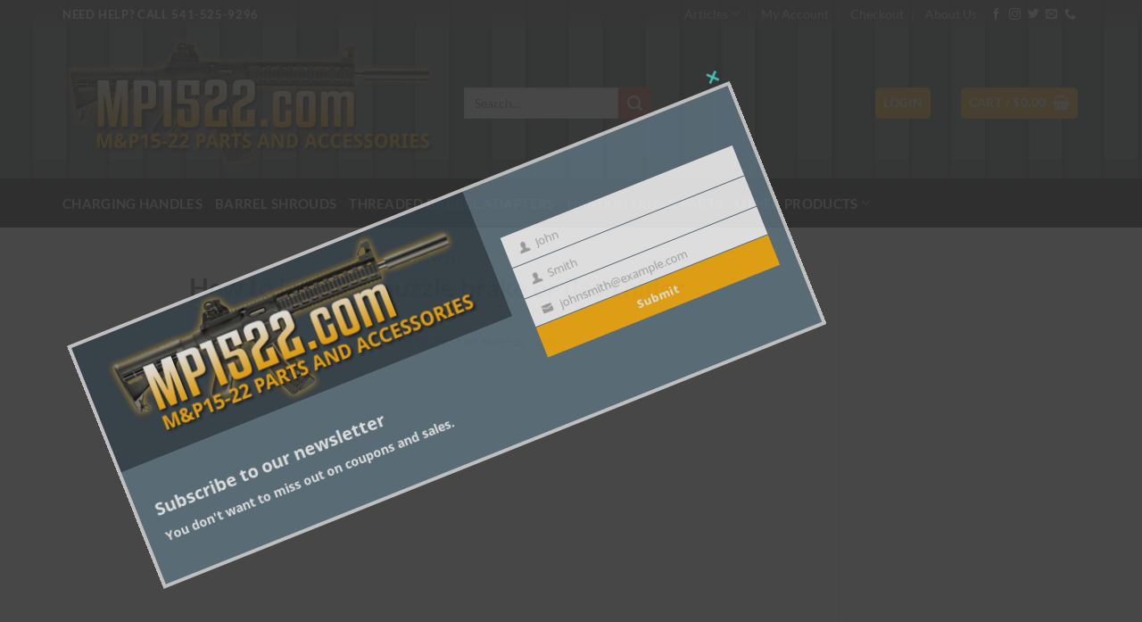

--- FILE ---
content_type: text/css
request_url: https://www.mp1522.com/wp-content/plugins/ultimatewoo-pro/modules//wishlists/assets/css/woocommerce-wishlists.css?ver=6.8.3
body_size: 3529
content:
#wl-wrapper {
}

/* Buttons */
#wl-wrapper .button {
    text-decoration: none;
}

#wl-wrapper a.wl-but {
}

/* class added to all buttons for wl */
#wl-wrapper button.wl-but {
}

/* class added to all buttons for wl */
#wl-wrapper input.wl-but {
}

/* class added to all buttons for wl */
#wl-wrapper .wl-but.small { /*font-size:11px;padding:5px 10px;*/
}

/* general */
#wl-wrapper .wl-clear:after {
    content: ".";
    display: block;
    height: 0;
    clear: both;
    visibility: hidden;
}

#wl-wrapper .wl-clear {
}

/* Hide from IE Mac \*/
#wl-wrapper .wl-clear {
    display: block;
}

/* End hide from IE Mac */ /* End Clearfix */
#wl-wrapper .wl-right {
    float: right;
}

#wl-wrapper .wl-left {
    float: left;
}

#wl-wrapper .wl-row {
    margin-bottom: 15px;
    clear: both;
}

/* standard row of items, used multiple places */
#wl-wrapper .wl-row-box {
}

/* fancier row with backrgound/border */
#wl-wrapper .ctr {
    text-align: center
}

#wl-wrapper .vtop {
    vertical-align: top !important;
}

#wl-wrapper .wl-fgroup {
    float: left;
    margin-right: 10px;
}

/* grouping of form field/select items */
#wl-wrapper .wl-intro {
    margin-bottom: 20px;
}

/* simple container around title/description of lists */
#wl-wrapper .wl-intro-desc {
}

/* div around description output */
#wl-wrapper .wl-share-url {
    font-size: 12px;
    margin-bottom: 15px;
    padding-bottom: 15px;
    border-bottom: 1px solid #e5e5e5;
}

/* div around Wishlist URL output */
#wl-wrapper .wl-small {
    font-size: 11px; /*color:#8c8c8c;*/
    font-weight: normal;
}

#wl-wrapper .no-marg {
    margin: 0;
}

/* bulk option area */
#wl-wrapper .bulk-opt {
}

/* wrapper */
#wl-wrapper .wl-sel {
}

/* select box */
#wl-wrapper .move-list-sel {
    max-width: 150px;
}

/* optgroup for bulk actions */

/* sharing row and icons */
#wl-wrapper .wl-meta-share {
    clear: both;
    overflow: hidden;
    margin-bottom: 15px;
    padding-bottom: 15px;
    border-bottom: 1px solid #e5e5e5;
    line-height: 16px;
}

/* div wrap around */
#wl-wrapper .wl-manage-link {
    display: block;
    float: left;
    margin-left: 20px;
}

/* manage list link */
#wl-wrapper .wl-share-links {
    margin: 0;
    padding: 0;
    float: left;
    line-height: 16px;
}

/* ul of share icons */
#wl-wrapper .wl-share-links li {
    margin: 0 5px 0 0;
    float: left;
    list-style-type: none;
}

#wl-wrapper .wl-share-links a {
    display: block;
    width: 16px;
    height: 16px;
    background: url('../images/wl-share-icons.png') no-repeat 0 0;
    text-indent: -9999px;
}

#wl-wrapper .wl-email {
}

#wl-wrapper .wl-facebook a {
    background-position: 0 -16px;
}

#wl-wrapper .wl-twitter a {
    background-position: 0 -48px;
}

#wl-wrapper .wl-pinterest a {
    background-position: 0 -32px;
}

/* tables */
#wl-wrapper .wl-table {
}

/* class applied to all wishlist tables */
#wl-wrapper .wl-table td {
    vertical-align: top;
    padding: 5px 10px
}

/* need to add padding since most woothemes do not have any padding set */
#wl-wrapper .wl-table td:first-child {
    padding-left: 10px !important;
}

/* woocommerce has !important saying all table td first child should have no padding, but we want padding, so important added */
#wl-wrapper .wl-table.view {
}

/* applied to table when viewing lists */
#wl-wrapper .wl-table.manage {
    margin-bottom: 15px
}

/* applied to manage table */
#wl-wrapper .wl-table .check-column,
#wl-wrapper .wl-table .product-remove {
    text-align: center;
}

/* td/th widths for bulk checkbox/delete icon */
#wl-wrapper .wl-table .check-column input { /*width:auto;*/
}

/* some themes have hardcoded width */
#wl-wrapper .wl-table .check-column a.remove {
    background-position: -2px 0;
    width: 25px;
}

#wl-wrapper .wl-table .product-purchase .button { /*font-size:11px !important;*/
    white-space: nowrap;
}

/* decreasing font-size to help with small content areas on some themes so button doesn't wrap */
#wl-wrapper .wl-table .product-name {
    text-align: left;
}

/* left aligns list name column since some themes have center */
#wl-wrapper .wl-table .wl-date-added,
#wl-wrapper .wl-table .product-quantity,
#wl-wrapper .wl-table .product-price,
#wl-wrapper .wl-table .product-purchase,
#wl-wrapper .wl-privacy-col {
    text-align: center !important;
}

/* important tag necessary as woocommerce 2.0 has !important flags for all table settings that are otherwise impossible to overwrite */
#wl-wrapper .wl-table .product-purchase { /*min-width:90px !important;*/
}

#wl-wrapper .wl-table input.qty {
}

#wl-wrapper .wl-list-btn-quantity-update.button {
    float: right;
}

/* action row containing selects for viewing/managing lists */
#wl-wrapper .wl-actions-table {
    width: auto;
    float: left;
    margin: 5px 0;
}

/* need margins here otherwise in some themees it adds 20-40px or 0px margins at bottom which pushes it too far away from table...table containing selects and sorting options on table views */
#wl-wrapper .wl-actions-table.wl-right {
    float: right;
    margin-bottom: 0;
}

#wl-wrapper .wl-actions-table,
#wl-wrapper .wl-actions-table table,
#wl-wrapper .wl-actions-table td,
#wl-wrapper .wl-actions-table tr,
#wl-wrapper .wl-actions-table th {
    padding: 0;
    border: none;
    background: none;
    vertical-align: middle;
}

/* otherwise some themes put borders and colors around these which looks strange */
#wl-wrapper .wl-actions-table select {
    margin-right: 1em;
}

/* #wl-wrapper .wl-actions-table td {padding:0 5px 0 0;}  spaces apply action button away a bit necessary so button doesn't touch select */

#wl-wrapper .wl-stock-status {
    margin: 0;
}

/* additional class added to stock p */
#wl-wrapper .wl-manage {
}

/* table class for manage your lists table */
#wl-wrapper .wl-privacy-col {
    width: 150px;
}

/* th/td class for privacy settings */
#wl-wrapper .wl-priv-sel {
}

/* select box for privacy */
#wl-wrapper .wl-manage .row-actions {
    margin-bottom: 5px;
}

#wl-wrapper .wl-manage .row-actions a { /* font-size:12px;color:#8c8c8c; */
}

#wl-wrapper .wl-manage .row-actions small a {
    opacity: 0.7;
    text-decoration: none;
    font-weight: normal;
}

#wl-wrapper .wl-manage .row-actions small a:hover {
    opacity: 1.0;
}

#wl-wrapper .wl-manage td.actions {
    text-align: center !important;
}

#wl-wrapper .reg-table {
}

/* class applied to registry tables */
#wl-wrapper .purchased {
}

/* when registry items have been purchased, class added to tr to allow color styling of row/text */
#wl-wrapper .purchased td {
    background-color: #fafafa
}

/* form stuff */
#wl-wrapper .wl-form {
    margin-bottom: 20px;
}

/* form stuff */
#wl-wrapper label {
    font-weight: bold;
    cursor: pointer;
    float: none;
    width: auto;
    display: block;
}

/* need to set these properly for our forms otherwise can break depending on which wootheme being used */
#wl-wrapper .wl-form ul {
    list-style: none;
    margin: 0;
    padding: 0;
    overflow: hidden;
}

#wl-wrapper .wl-form .wl-inline li {
    float: left;
    display: inline;
    margin-right: 10px;
}

#wl-wrapper .wl-form input[type="radio"] + label {
    font-weight: normal;
}

#wl-wrapper .wl-form .form-row {
}

#wl-wrapper .wl-form .form-row textarea {
    width: 100%;
}

/* woocommerce removed width's in 2.0 so this keeps it straight */
#wl-wrapper .wl-form .form-row-wide {
}

#wl-wrapper .wl-form .form-row-first {
}

#wl-wrapper .wl-form .form-row-last {
}

/* search areas */
#wl-wrapper .wl-search-form {
}

#wl-wrapper .wl-search-form label {
}

#wl-wrapper .wl-search-form input.find-input {
    width: 40%;
    display: inline-block;
    margin-right: 1em;
}

#wl-wrapper .wl-search-form button {
    display: inline-block;
}

#wl-wrapper .wl-search-result {
}

/* class applied to h2 listing X results found */
#wl-wrapper .wl-find-table {
}

/* table showing search results */
#wl-wrapper .wl-pers-name {
}

#wl-wrapper .wl-date-added {
}

#wl-wrapper .wl-table + .wl-row {
    margin-top: -10px;
}

/* tabbed areas */
#wl-wrapper .wl-tab-wrap {
}

#wl-wrapper ul.wl-tabs {
    margin: 0 0 20px 0;
    *zoom: 1;
    border-bottom: 1px solid #ddd;
}

#wl-wrapper .wl-tabs:before, #wl-wrapper .wl-tabs:after {
    display: table;
    content: "";
    line-height: 0;
}

#wl-wrapper .wl-tabs:after {
    clear: both;
}

#wl-wrapper .wl-tabs > li {
    float: left;
    margin-bottom: -1px;
    list-style-type: none;
}

#wl-wrapper .wl-tabs > li > a {
    display: block;
    padding: 8px 12px;
    margin: 0 3px 0 0;
    line-height: 20px;
    border: 1px solid transparent;
    -webkit-border-radius: 4px 4px 0 0;
    -moz-border-radius: 4px 4px 0 0;
    border-radius: 4px 4px 0 0;
    text-decoration: none;
}

#wl-wrapper .wl-tabs > li > a:hover {
    text-decoration: none;
    background-color: #eeeeee;
    border-color: #eeeeee #eeeeee #dddddd
}

#wl-wrapper .wl-tabs > li.active > a {
    color: #555555;
    background-color: #ffffff;
    border: 1px solid #ddd;
    border-bottom-color: transparent;
    cursor: default;
}

#wl-wrapper .wl-panel {
}

/* add to wishlist buttons links */
#wl-wrapper.wl-button-wrap {
    position: relative;
    clear: both;
    width: 100%;
    padding: 10px 0 10px 0;
}

/* wrapper around buttons */
#wl-wrapper .wl-add-to {
    position: relative;
}

/* general class on both types of button/link */
#wl-wrapper .wl-add-but {
}

/* additional class applied to button version for overwriting button colors */
#wl-wrapper .wl-add-link {
}

/* additional class applied to link version */
#wl-wrapper .wl-add-link.star {
    background: url('../images/star.png') no-repeat 0 0 !important;
    padding-left: 20px !important;
}

#wl-wrapper .wl-add-link.present {
    background: url('../images/present.png') no-repeat 0 0 !important;
    padding-left: 20px !important;
}

#wl-wrapper .wl-add-link.star:before, #wl-wrapper .wl-add-link.present:before {
    content: "" !important;
    margin-right: 0 !important;
}

/* add to list pop-up */
#wl-list-pop-wrap {
    width: 100%;
    height: 100%;
    position: fixed;
    top: 0;
    left: 0;
    background: transparent;
    z-index: 10001;
}

/* full size div to use to click off */
.wl-list-pop {
    padding: 15px;
    background: #f5f5f5;
    -webkit-border-radius: 4px 4px 0 0;
    -moz-border-radius: 4px 4px 0 0;
    border-radius: 4px 4px 0 0;
    -webkit-box-shadow: 0px 0px 20px 0px rgba(000, 000, 000, .2);
    box-shadow: 0px 0px 20px 0px rgba(000, 000, 000, .2);
    width: auto;
    max-width: 250px;
    height: auto;
    border: 1px solid #ccc;
    z-index: 10002;
    position: absolute;
}

.wl-list-pop dl {
    margin: 0 0 1.618em 0;
}

.wl-list-pop dt {
    margin: 0 0 5px 0;
}

.wl-list-pop dd {
    font-size: 12px;
    margin: 0 0 2px 10px;
}

/* div around "already in your list" section */
#wl-wrapper .wl-already-in {
}

#wl-wrapper .wl-already-in ul {
    margin: 0 0 10px 20px;
}

/*!
 * Bootstrap Modal v2.2.1
 *
 * Copyright 2012 Twitter, Inc
 * Licensed under the Apache License v2.0
 * http://www.apache.org/licenses/LICENSE-2.0
 *
 * Designed and built with all the love in the world @twitter by @mdo and @fat.
 */
.clearfix {
    *zoom: 1;
}

.clearfix:before,
.clearfix:after {
    display: table;
    content: "";
    line-height: 0;
}

.clearfix:after {
    clear: both;
}

.hide-text {
    font: 0/0 a;
    color: transparent;
    text-shadow: none;
    background-color: transparent;
    border: 0;
}

.input-block-level {
    display: block;
    width: 100%;
    min-height: 30px;
    -webkit-box-sizing: border-box;
    -moz-box-sizing: border-box;
    box-sizing: border-box;
}

.wl-modal-backdrop {
    position: fixed;
    top: 0;
    right: 0;
    bottom: 0;
    left: 0;
    z-index: 9000;
    background-color: #000000;
}

.wl-modal-backdrop.fade {
    opacity: 0;
}

.wl-modal-backdrop, .wl-modal-backdrop.fade.in {
    opacity: 0.8;
    filter: alpha(opacity=80);
}

.wl-modal {
    position: fixed;
    top: 50%;
    left: 50%;
    z-index: 9999;
    width: 560px;
    margin: -250px 0 0 -280px;
    background-color: #ffffff;
    border: 1px solid #999;
    border: 1px solid rgba(0, 0, 0, 0.3);
    *border: 1px solid #999;
    /* IE6-7 */
    -webkit-border-radius: 6px;
    -moz-border-radius: 6px;
    border-radius: 6px;
    -webkit-box-shadow: 0 3px 7px rgba(0, 0, 0, 0.3);
    -moz-box-shadow: 0 3px 7px rgba(0, 0, 0, 0.3);
    box-shadow: 0 3px 7px rgba(0, 0, 0, 0.3);
    -webkit-background-clip: padding-box;
    -moz-background-clip: padding-box;
    background-clip: padding-box;
    outline: none;
}

.wl-modal.fade {
    -webkit-transition: opacity .3s linear, top .3s ease-out;
    -moz-transition: opacity .3s linear, top .3s ease-out;
    -o-transition: opacity .3s linear, top .3s ease-out;
    transition: opacity .3s linear, top .3s ease-out;
    top: -25%;
}

.wl-modal.fade.in {
    top: 50%;
}

.wl-modal-header {
    padding: 9px 15px;
    border-bottom: 1px solid #eee;
}

.wl-modal-header .close {
    margin-top: 2px;
    float: right;
}

.wl-modal-header h3 {
    margin: 0;
    line-height: 30px;
}

.wl-modal-body {
    overflow-y: auto;
    max-height: 400px;
    padding: 15px;
}

.wl-modal-body input.input-text {
    width: 95%;
}

.wl-modal-body textarea {
    width: 95%;
}

.wl-modal-body .form-row {
    margin-bottom: 10px;
}

.wl-modal-footer {
    padding: 14px 15px 15px;
    margin-bottom: 0;
    text-align: right;
    background-color: #f5f5f5;
    border-top: 1px solid #ddd;
    -webkit-border-radius: 0 0 6px 6px;
    -moz-border-radius: 0 0 6px 6px;
    border-radius: 0 0 6px 6px;
    -webkit-box-shadow: inset 0 1px 0 #ffffff;
    -moz-box-shadow: inset 0 1px 0 #ffffff;
    box-shadow: inset 0 1px 0 #ffffff;
    *zoom: 1;
}

.wl-modal-footer:before,
.wl-modal-footer:after {
    display: table;
    content: "";
    line-height: 0;
}

.wl-modal-footer:after {
    clear: both;
}

.wl-modal-footer .btn + .btn {
    margin-left: 5px;
    margin-bottom: 0;
}

.wl-modal-footer .btn-group .btn + .btn {
    margin-left: -1px;
}

.wl-modal-footer .btn-block + .btn-block {
    margin-left: 0;
}

@media (-webkit-min-device-pixel-ratio: 2),
(min-resolution: 192dpi) {
    #wl-wrapper .wl-share-links a {
        background-image: url('../images/wl-share-icons@2x.png');
        background-size: 16px 64px;
    }

    #wl-wrapper .wl-add-link.star {
        background-image: url('../images/star@2x.png');
        background-size: 16px 16px;
    }

    #wl-wrapper .wl-add-link.present {
        background-image: url('../images/present@2x.png');
        background-size: 16px 16px;
    }
}

--- FILE ---
content_type: text/javascript
request_url: https://www.mp1522.com/wp-content/plugins/ultimatewoo-pro/modules/compare-products/assets/js/frontend.js
body_size: 1505
content:
jQuery( document ).ready( function( $ ) {
	'use strict';

	// create namespace to avoid any possible conflicts
	$.wc_products_compare_frontend = {
		getComparedProducts: function() {
			var products = $.cookie( wc_products_compare_local.cookieName );

			if ( typeof products !== 'undefined' && products.length ) {
				return products.split( ',' );

			} else {
				return false;

			}
		},

		setComparedProducts: function( productID ) {
			// get existing product list
			var products = $.wc_products_compare_frontend.getComparedProducts();

			// if nothing set, set it
			if ( products === false ) {
				products = [ String( $.trim( productID ) ) ];

			// check if product is already listed
			} else if ( products.indexOf( productID ) === -1 ) {
				products.push( productID );
			}

			// set the cookie
			$.cookie.raw = true;
			$.cookie( wc_products_compare_local.cookieName, products.toString(), { expires: parseInt( wc_products_compare_local.cookieExpiry, 10 ), path: '/' } );

			return true;
		},

		unsetComparedProducts: function( productID ) {
			// get existing product list
			var products = $.wc_products_compare_frontend.getComparedProducts();

			// make sure ID exists
			if ( products !== false && products.indexOf( String( productID ) ) !== -1 ) {
				// remove ID from array
				products.splice( products.indexOf( String( productID ) ), 1 );
			}

			// set the cookie
			$.cookie.raw = true;
			$.cookie( wc_products_compare_local.cookieName, products.toString(), { expires: parseInt( wc_products_compare_local.cookieExpiry, 10 ), path: '/' } );

			return true;
		},

		widgetAddProduct: function( productID ) {
			var data = {
					action: 'wc_products_compare_add_product_ajax',
					ajaxAddProductNonce: wc_products_compare_local.ajaxAddProductNonce,
					product_id: productID
				};

			$.post( wc_products_compare_local.ajaxurl, data, function( response ) {
				if ( response.length ) {
					var widget = $( '.woocommerce-products-compare-widget' );

					// if product does not already exist add it
					if ( $( widget ).find( 'li[data-product-id="' + productID + '"]' ).length == 0 ) {
						if ( $( widget ).find( '.no-products' ).length ) {
							// remove no products message
							$( widget ).find( '.no-products' ).remove();

							// add in the product
							$( widget ).find( 'a.woocommerce-products-compare-widget-compare-button' ).before( '<ul>' + response + '</ul>' );
						} else {
							// add in the product
							$( widget ).find( 'ul' ).append( response );

						}
					}
				}
			});
		},

		widgetRemoveProduct: function( productID ) {
			$( '.woocommerce-products-compare-widget' ).find( 'li[data-product-id="' + productID + '"]' ).fadeOut( 'fast', function() {
				$( this ).remove();
			});

			// check if there are no more products to compare
			if ( $.wc_products_compare_frontend.getComparedProducts() === false || $.wc_products_compare_frontend.getComparedProducts().length <= 0 ) {
				$( '.woocommerce-products-compare-widget p.no-products' ).remove();
				$( '.woocommerce-products-compare-widget ul' ).remove();
				$( '.woocommerce-products-compare-widget a.woocommerce-products-compare-widget-compare-button' ).before( '<p class="no-products">' + wc_products_compare_local.widgetNoProducts + '</p>' );
			}
		},

		init: function() {

			// add/remove products to compare
			$( 'body' ).on( 'click', '.woocommerce-products-compare-compare-button input', function() {
				// bail if cookies are not enabled
				if ( navigator.cookieEnabled === false ) {
					alert( wc_products_compare_local.noCookies );

					return;
				}

				var product = $( this ).parents( '.product' ),
					productID = $( this ).data( 'product-id' );

				// check if checkbox is checked
				if ( $( this ).is( ':checked' ) ) {
					
					// check if max product limit reached
					if ( $.wc_products_compare_frontend.getComparedProducts().length >= wc_products_compare_local.maxProducts ) {
						alert( wc_products_compare_local.maxAlert );

						// uncheck the checkbox
						$( this ).prop( 'checked', false );
					} else {
						$.wc_products_compare_frontend.setComparedProducts( productID );

						$.wc_products_compare_frontend.widgetAddProduct( productID );

						$( 'body' ).trigger( 'wc_compare_product_checked', productID );
					}

				} else {
					$.wc_products_compare_frontend.unsetComparedProducts( productID );

					$.wc_products_compare_frontend.widgetRemoveProduct( productID );

					$( 'body' ).trigger( 'wc_compare_product_unchecked', productID );
				}

				$( 'body' ).trigger( 'wc_compare_product_update', productID );
			});

			// remove product from compare page
			$( '.woocommerce-products-compare-content' ).on( 'click', '.remove-compare-product', function( e ) {
				e.preventDefault();

				var removeID = $( this ).data( 'remove-id' ),
					columns = $( '.woocommerce-products-compare-content thead tr:first-child' ).find( 'th, td' ).length,
					column_width = Math.floor( 100 / columns ),
					removeRow;

				$( '.woocommerce-products-compare-content' ).find( 'td[data-product-id="' + removeID + '"], th[data-product-id="' + removeID + '"]' ).fadeOut( 'fast', function() {

					// remove product column
					$( this ).remove();

				});

				// unset the product from cookie
				$.wc_products_compare_frontend.unsetComparedProducts( removeID );

				// check if there are no more products to compare
				if ( $.wc_products_compare_frontend.getComparedProducts() === false || $.wc_products_compare_frontend.getComparedProducts().length <= 0 ) {
					// remove page with message
					$( '.woocommerce-products-compare-content' ).html( wc_products_compare_local.noProducts );
				}

				// remove any attribute rows that don't have data in all products
				$( '.woocommerce-products-compare-content tbody tr, .woocommerce-products-compare-content thead tr' ).each( function() {

					removeRow = true;

					// filter out the current product being removed
					$( this ).find( 'td' ).not( '[data-product-id="' + removeID + '"]' ).each( function() {

						if ( $( this ).html().trim() ) {
							removeRow = false;
						}
					});

					if ( removeRow ) {
						$( this ).fadeOut( 'fast', function() {

							// remove row
							$( this ).remove();
						});
					}
				});

				// set new column widths
				$( '.woocommerce-products-compare-content thead tr:first-child' ).find( 'th, td' ).css( 'width', column_width + '%' );
			});
			
			// make sure there are more than 1 product to compare
			$( 'body' ).on( 'click', '.woocommerce-products-compare-compare-link', function() {
				if ( $.wc_products_compare_frontend.getComparedProducts().length > 1 ) {
					return true;

				} else {
					alert( wc_products_compare_local.moreProducts );

					return false;
				}				
			});

			/***** WIDGET *****/
			// check if more than one product to compare (widget)
			$( 'body' ).on( 'click', '.woocommerce-products-compare-widget-compare-button', function() {
				
				if ( $.wc_products_compare_frontend.getComparedProducts().length > 1 ) {
					return true;

				} else {
					alert( wc_products_compare_local.moreProducts );

					return false;
				}
			});

			$( '.woocommerce-products-compare-widget' ).on( 'click', '.remove-compare-product', function( e ) {
				e.preventDefault();

				var removeID = $( this ).data( 'remove-id' );

				// unset the product from cookie
				$.wc_products_compare_frontend.unsetComparedProducts( removeID );

				// remove product from widget
				$.wc_products_compare_frontend.widgetRemoveProduct( removeID );

				// uncheck compare checkbox
				$( 'input.woocommerce-products-compare-checkbox[data-product-id="' + removeID + '"]' ).prop( 'checked', false );
			});
		}

	}; // close namespace

	$.wc_products_compare_frontend.init();

// end document ready
});

--- FILE ---
content_type: text/javascript
request_url: https://www.mp1522.com/wp-content/plugins/ultimatewoo-pro/modules/authorize-net-aim/assets/js/frontend/wc-authorize-net-aim.min.js?ver=3.12.2
body_size: 1542
content:
/*
 WooCommerce Authorize.Net AIM Accept.js Handler
 Version 3.12.2

 Copyright (c) 2016, SkyVerge, Inc.
 Licensed under the GNU General Public License v3.0
 http://www.gnu.org/licenses/gpl-3.0.html
 */

(function() {
  var indexOf = [].indexOf || function(item) { for (var i = 0, l = this.length; i < l; i++) { if (i in this && this[i] === item) return i; } return -1; };

  jQuery(document).ready(function($) {
    "use strict";
    window.WC_Authorize_Net_AIM_Accept_JS_Handler = (function() {
      function WC_Authorize_Net_AIM_Accept_JS_Handler() {
        this.params = window['wc_authorize_net_aim_params'];
        if (this.params === void 0) {
          return;
        }
        if (this.params.accept_js_enabled) {
          $(document.body).on('sv_wc_payment_form_valid_payment_data', (function(_this) {
            return function(event, data) {
              return _this.init(event, data);
            };
          })(this));
          $(document.body).on('checkout_error', function() {
            return $("input[name=wc-authorize-net-aim-payment-nonce]").val('');
          });
        }
      }

      WC_Authorize_Net_AIM_Accept_JS_Handler.prototype.init = function(event, data) {
        this.payment_form = data.payment_form;
        this.errors = [];
        if (this.payment_form.id !== 'authorize_net_aim') {
          return void 0;
        }
        if (!data.passed_validation) {
          return void 0;
        }
        if (!this.payment_form.payment_fields.find('input[name=wc-authorize-net-aim-payment-nonce]').length) {
          return true;
        }
        if (this.has_nonce()) {
          return true;
        }
        this.dispatch_card();
        return false;
      };

      WC_Authorize_Net_AIM_Accept_JS_Handler.prototype.dispatch_card = function() {
        var data;
        this.payment_form.block_ui();
        data = this.get_request_data();
        this.log_request(data);
        return Accept.dispatchData(data, (function(_this) {
          return function(response) {
            return _this.handle_response(response);
          };
        })(this));
      };

      WC_Authorize_Net_AIM_Accept_JS_Handler.prototype.get_request_data = function() {
        var csc, data, expiry;
        expiry = $.payment.cardExpiryVal($('input[name=wc-authorize-net-aim-expiry]').val());
        data = {
          authData: {
            clientKey: this.params.client_key,
            apiLoginID: this.params.login_id
          },
          cardData: {
            cardNumber: $('input[id=wc-authorize-net-aim-account-number]').val().replace(/-|\s/g, ''),
            month: expiry.month.toString(),
            year: expiry.year.toString()
          }
        };
        csc = this.payment_form.payment_fields.find('input[id=wc-authorize-net-aim-csc]').val();
        if ((csc != null) && this.payment_form.csc_required) {
          data.cardData.cardCode = csc;
        }
        return data;
      };

      WC_Authorize_Net_AIM_Accept_JS_Handler.prototype.handle_response = function(response) {
        var i, len, message, ref;
        this.log_response(response);
        if (response.messages.resultCode !== 'Error') {
          this.set_nonce(response.opaqueData.dataValue, response.opaqueData.dataDescriptor);
          return this.payment_form.form.submit();
        } else {
          ref = response.messages.message;
          for (i = 0, len = ref.length; i < len; i++) {
            message = ref[i];
            this.handle_error(message.code, message.text);
          }
          this.payment_form.render_errors(this.errors);
          return this.payment_form.unblock_ui();
        }
      };

      WC_Authorize_Net_AIM_Accept_JS_Handler.prototype.set_nonce = function(nonce, descriptor) {
        var card_number;
        $('input[name=wc-authorize-net-aim-payment-nonce]').val(nonce);
        $('input[name=wc-authorize-net-aim-payment-descriptor]').val(descriptor);
        card_number = $('input[id=wc-authorize-net-aim-account-number]').val();
        $('input[name=wc-authorize-net-aim-card-type]').val($.payment.cardType(card_number));
        return $('input[name=wc-authorize-net-aim-last-four]').val(card_number.slice(-4));
      };

      WC_Authorize_Net_AIM_Accept_JS_Handler.prototype.handle_error = function(code, message) {
        console.log('Authorize.Net AIM Error: ' + message + ' (' + code + ')');
        switch (code) {
          case 'E_WC_05':
            message = this.payment_form.params.card_number_invalid;
            break;
          case 'E_WC_06':
          case 'E_WC_07':
          case 'E_WC_08':
          case 'E00073':
            message = this.payment_form.params.card_exp_date_invalid;
            break;
          case 'E_WC_15':
            message = this.payment_form.params.cvv_length_invalid;
            break;
          default:
            message = this.params.general_error;
        }
        if (indexOf.call(this.errors, message) < 0) {
          return this.errors.push(message);
        }
      };

      WC_Authorize_Net_AIM_Accept_JS_Handler.prototype.has_nonce = function() {
        return $('input[name=wc-authorize-net-aim-payment-nonce]').val();
      };

      WC_Authorize_Net_AIM_Accept_JS_Handler.prototype.log_request = function(data) {
        var log_data;
        log_data = this.clone_log_data(data);
        if (log_data.cardData) {
          if (log_data.cardData.cardNumber) {
            log_data.cardData.cardNumber = log_data.cardData.cardNumber.replace(/\d(?=\d{4})/g, '*');
          }
          if (log_data.cardData.cardCode) {
            log_data.cardData.cardCode = log_data.cardData.cardCode.replace(/[0-9]/g, '*');
          }
        }
        return this.log_data(log_data, 'request');
      };

      WC_Authorize_Net_AIM_Accept_JS_Handler.prototype.log_response = function(data) {
        return this.log_data(data, 'response');
      };

      WC_Authorize_Net_AIM_Accept_JS_Handler.prototype.clone_log_data = function(data) {
        var key, log_data;
        if ((data == null) || typeof data !== 'object') {
          return data;
        }
        log_data = {};
        for (key in data) {
          log_data[key] = this.clone_log_data(data[key]);
        }
        return log_data;
      };

      WC_Authorize_Net_AIM_Accept_JS_Handler.prototype.log_data = function(data, type) {
        var ajax_data;
        if (!this.params.ajax_log) {
          return;
        }
        ajax_data = {
          'action': 'wc_' + this.payment_form.id + '_log_js_data',
          'security': this.params.ajax_log_nonce,
          'type': type,
          'data': data
        };
        return $.ajax({
          url: this.params.ajax_url,
          data: ajax_data
        });
      };

      return WC_Authorize_Net_AIM_Accept_JS_Handler;

    })();
    return window.wc_authorize_net_aim_accept_js_handler = new WC_Authorize_Net_AIM_Accept_JS_Handler();
  });

}).call(this);


